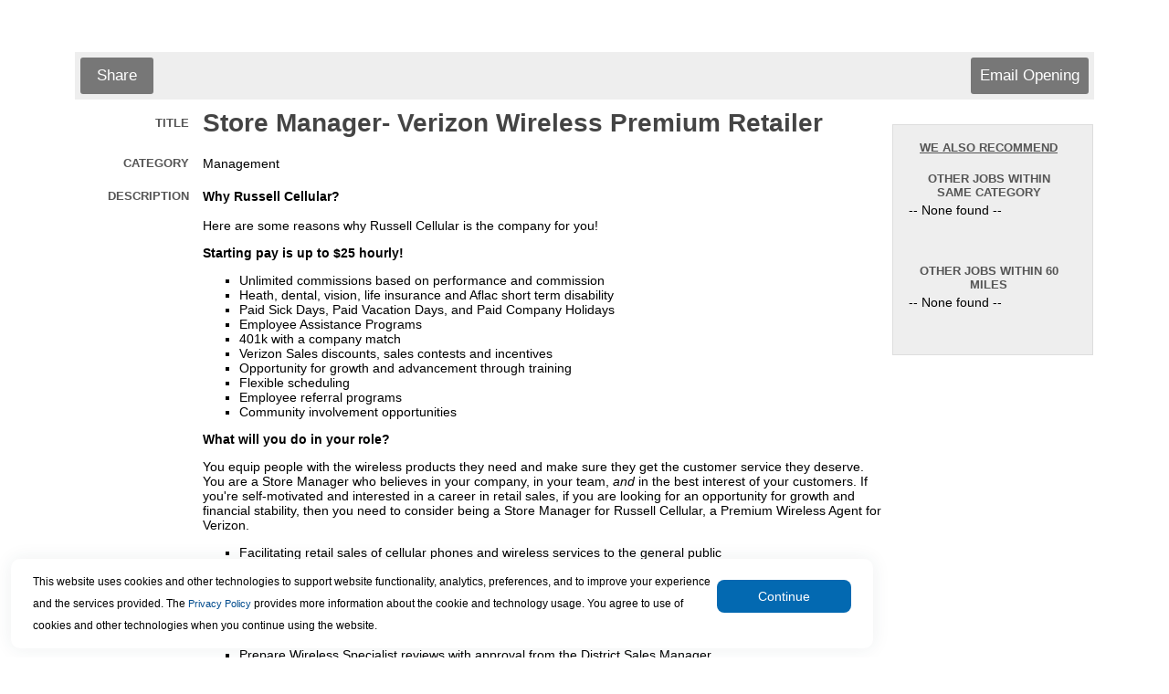

--- FILE ---
content_type: text/html
request_url: https://www.appone.com/MainInfoReq.asp?R_ID=5109089&B_ID=83&FID=1&Ad=&Refer=&ssbgcolor=&SearchScreenID=2540
body_size: 32945
content:

	<html xmlns:fb="http://www.facebook.com/2008/fbml" xmlns:og="http://opengraphprotocol.org/schema/">
	<head>
	<title>Job Information: Store Manager- Verizon Wireless Premium Retailer Job</title>
   <meta name="description" content="Why Russell Cellular? 

Here are some reasons why Russell Cellular is the company for you!

 Starting pay is up to $25�hourly! 

 
 Unlimited commissions based on performance and commission 
 Heath, dental, vision, life insurance and Aflac short term disability 
 Paid Sick Days, Paid Vacation Days, and Paid Company Holidays 
 Employee Assistance Programs 
 401k with a company match 
 Verizon Sales discounts, sales contests and incentives 
 Opportunity for growth and advancement through training 
 Flexible scheduling 
 Employee referral programs 
 Community involvement opportunities 
 

�

 What will you do in your role? 

You equip people with the wireless products they need and make sure they get the customer service they deserve. You are a Store Manager who believes in your company, in your team, and in the best interest of your customers. If you're self-motivated and interested in a career in retail sales, if you are looking for an opportunity for growth and financial stability, then you need to consider being a Store Manager for Russell Cellular, a Premium Wireless Agent for Verizon.

 
 Facilitating retail sales of cellular phones and wireless services to the general public 
 Creating additional sales opportunities through creative marketing campaigns 
 Continually increasing knowledge of telecommunications products and services 
 Observing retail sales reps selling process, teaching best practices and ensuring delivery of top-tier customer service 
 Seeking additional sales through creative marketing and community involvement 
 Developing and monitoring action plans for the accomplishment of daily/month sales goals 
 Prepare Wireless Specialist reviews with approval from the District Sales Manager 
 Facilitate new hire sales training program and ensuring that are required elements are completed 
 Pre-screening of job applicants and conducting all interviews 
 Hiring of new employees with approval from the District Sales Manager 
 Conduct disciplinary action plans as needed with approval from the District Sales Manager 
 Manage shift scheduling 
 

�

 Job requirements 

 
 High School Diploma or GED 
 Strong interpersonal, verbal, and communication skills; ability to build relationships and adapt to a diverse customer base is desired 
 Motivation and an inner drive to learn, grow, and excel 
 A knack for technology and the ability to learn wireless quickly 
 Ability to work nights, weekends, and holidays as need be 
 Outgoing, motivating, confident, positive team leader with an amazing ability to inspire others 
 

�

Russell Cellular is a Verizon Authorized Retailer that has been in business since 1993. We are a part of Verizon's Big 6 program and was awarded Verizon Wireless Partner of the Year for 2018. With over 700 locations, in 42 states, and 2,400 plus employees, our mission is to provide the best wireless experience to every customer, every time. As you will be the face of our team, we will offer you uncapped earning potential and opportunities for advancement.

�

 Come and join us and be a part of the Russell Cellular success! 

�

 Equal Opportunity Employer Statement 

Russell Cellular is an equal opportunity employer that is committed to diversity and inclusion in the workplace. We prohibit discrimination and harassment of any kind based on race, color, sex, religion, sexual orientation, national origin, disability, genetic information, pregnancy, or any other protected characteristic as outlined by federal, state, or local laws.

This policy applies to all employment practices within our organization, including hiring, recruiting, promotion, termination, layoff, recall, leave of absence, compensation, benefits, training, and apprenticeship. Russell Cellular makes hiring decisions based solely on qualifications, merit, and business needs at the time.
" />
   <meta http-equiv="x-ua-compatible" content="IE=10" />
	<span itemscope itemtype="http://schema.org/JobPosting">
		<meta itemprop="title" content="Store Manager- Verizon Wireless Premium Retailer" />
		<meta itemprop="datePosted" content="11/25/2022" />
		<span itemprop="jobLocation" itemscope	itemtype="http://schema.org/Place">
			<span itemprop="address" itemscope itemtype="http://schema.org/PostalAddress">
   			<meta itemprop="addressLocality" content="Altamonte Springs" />
   			<meta itemprop="addressRegion" content="FL" />
			</span>
		</span>
		<meta itemprop="hiringOrganization" content="Russell Cellular-Authorized Verizon Dealer" />
		<meta itemprop="description" content="Why Russell Cellular? 

Here are some reasons why Russell Cellular is the company for you!

 Starting pay is up to $25�hourly! 

 
 Unlimited commissions based on performance and commission 
 Heath, dental, vision, life insurance and Aflac short term disability 
 Paid Sick Days, Paid Vacation Days, and Paid Company Holidays 
 Employee Assistance Programs 
 401k with a company match 
 Verizon Sales discounts, sales contests and incentives 
 Opportunity for growth and advancement through training 
 Flexible scheduling 
 Employee referral programs 
 Community involvement opportunities 
 

�

 What will you do in your role? 

You equip people with the wireless products they need and make sure they get the customer service they deserve. You are a Store Manager who believes in your company, in your team, and in the best interest of your customers. If you're self-motivated and interested in a career in retail sales, if you are looking for an opportunity for growth and financial stability, then you need to consider being a Store Manager for Russell Cellular, a Premium Wireless Agent for Verizon.

 
 Facilitating retail sales of cellular phones and wireless services to the general public 
 Creating additional sales opportunities through creative marketing campaigns 
 Continually increasing knowledge of telecommunications products and services 
 Observing retail sales reps selling process, teaching best practices and ensuring delivery of top-tier customer service 
 Seeking additional sales through creative marketing and community involvement 
 Developing and monitoring action plans for the accomplishment of daily/month sales goals 
 Prepare Wireless Specialist reviews with approval from the District Sales Manager 
 Facilitate new hire sales training program and ensuring that are required elements are completed 
 Pre-screening of job applicants and conducting all interviews 
 Hiring of new employees with approval from the District Sales Manager 
 Conduct disciplinary action plans as needed with approval from the District Sales Manager 
 Manage shift scheduling 
 

�

 Job requirements 

 
 High School Diploma or GED 
 Strong interpersonal, verbal, and communication skills; ability to build relationships and adapt to a diverse customer base is desired 
 Motivation and an inner drive to learn, grow, and excel 
 A knack for technology and the ability to learn wireless quickly 
 Ability to work nights, weekends, and holidays as need be 
 Outgoing, motivating, confident, positive team leader with an amazing ability to inspire others 
 

�

Russell Cellular is a Verizon Authorized Retailer that has been in business since 1993. We are a part of Verizon's Big 6 program and was awarded Verizon Wireless Partner of the Year for 2018. With over 700 locations, in 42 states, and 2,400 plus employees, our mission is to provide the best wireless experience to every customer, every time. As you will be the face of our team, we will offer you uncapped earning potential and opportunities for advancement.

�

 Come and join us and be a part of the Russell Cellular success! 

�

 Equal Opportunity Employer Statement 

Russell Cellular is an equal opportunity employer that is committed to diversity and inclusion in the workplace. We prohibit discrimination and harassment of any kind based on race, color, sex, religion, sexual orientation, national origin, disability, genetic information, pregnancy, or any other protected characteristic as outlined by federal, state, or local laws.

This policy applies to all employment practices within our organization, including hiring, recruiting, promotion, termination, layoff, recall, leave of absence, compensation, benefits, training, and apprenticeship. Russell Cellular makes hiring decisions based solely on qualifications, merit, and business needs at the time.
" />

	</span>


<meta http-equiv="Content-Type" content="text/html; charset=ISO-8859-1">

<script type="text/javascript">
	function jsNewWindow(jsTarget, jsWidth, jsHeight) {
		var winWidth = jsWidth;
		var winHeight = jsHeight;
		var winleft = 0;
		var winTop = 0;
		if (((winWidth == null) && (winHeight == null)) || ((winWidth == 0) && (winHeight == 0))) {
   		if (screen) {
      		winWidth = (screen.width - 100);
      		winHeight = (screen.height - 150);
      		winleft = (screen.width/2)-winWidth/2;
      		winTop = (screen.height/2)-(winHeight+50)/2;
   		}
		}
		window.open(jsTarget,"","top="+winTop+",left="+winleft+",width=" + winWidth + ",height=" + winHeight + ",toolbar=no,menubar=no,location=no,scrollbars=yes,resizable=yes");
	}
</script>

<link rel="stylesheet" type="text/css" href="css/main.css" />
 <img src="https://www.careerarc.com/b/gnAM6rJRvP8Afg.png" />
</head>



	<body bgcolor="#FFFFFF">

	<p>
	<table width="100%" cellpadding="0" cellspacing="0">

	

		<tr>
			<td class="text" width="5%">&nbsp;</td>
			<td class="regulartext">
				<table width="100%" cellpadding="0" cellspacing="0" bgcolor="#FFFFFF" border="0" align="center">
					<tr>
						<td class="text" colspan="2" valign="top">
							<!-- begin top toolbar -->
							<table width="100%" cellpadding="3">

								<tr height="5">
									<td class="text" colspan="2" height="5">&nbsp;</td>
								</tr>

								<tr height="51">
									<!--<td class="text" colspan="2" background="">-->
									<td class="text toolbar" colspan="2">
										<table width="100%">
											<tr>

												<td class="regulartext" width="33%">

													<!-- ADDTHIS BUTTON BEGIN -->
													<script type="text/javascript">
													addthis_pub = 'juliaf';
													addthis_logo = 'https://client.hrservicesinc.com/images/mystaffingpro.gif';
													
														//skip the branding
													
													addthis_options = 'google, facebook, twitter, linkedin, 2tag'
													</script>

													<!--a href="https://www.addthis.com/bookmark.php" onMouseOver="return addthis_open(this, '', '[URL]', '[TITLE]')" onMouseOut="addthis_close()" onClick="return addthis_sendto()"><img src="images/toolbar/shareopening.gif" border="0" alt="" /></a-->
													<a class="button" onMouseOver="return addthis_open(this, '', '[URL]', '[TITLE]')" onMouseOut="addthis_close()" onclick="return addthis_sendto()">Share</a>
													<script type="text/javascript" src="https://secure.addthis.com/js/152/addthis_widget.js"></script>

												<!-- ADDTHIS BUTTON END -->
												</td>

											<td class="text" colspan="2" align="right">
												<!-- Email Friend button begin -->
												
													<a id="emailOpening" class="button" href="Javascript:jsNewWindow('https://www2.appone.com/EmailFriend.aspx?ReqID=5109089&PositionID=605298&LocationID=519288&B_ID=83&SearchScreenID=2540&CountryID=3',850,800);">
												Email Opening</a>
												<!-- Email Friend button end -->

												<!-- Apply Now button end -->
											</td>
										</tr>
									</table>
								</td>
							</tr>
						</table>
						<!-- end top toolbar -->
						<table width="100%">
							<tr>
								<td valign="top">
									<!-- begin job description -->
									<table width="100%" cellpadding="3" id="JobDescription">

										<tr>
											
											<td class="smallheader" width="15%" align="right">Title</td>
											<td><H1 class="title">Store Manager- Verizon Wireless Premium Retailer&nbsp;</H1></td>
										</tr>
<form name='ThisForm' action='Main.asp'><span id='mspfocus' /><tr>
	<td class='smallheader' width='15%' align='right' valign='top'>Category	</td>
	<td>Management	&nbsp;</td>
</tr>
<tr>
	<td class='smallheader' width='15%' align='right' valign='top'>Description	</td>
	<td><p><strong>Why Russell Cellular?</strong><br />
<br />
Here are some reasons why Russell Cellular is the company for you!</p>

<p><strong>Starting pay is up to $25 hourly!</strong></p>

<ul>
	<li>Unlimited commissions based on performance and commission</li>
	<li>Heath, dental, vision, life insurance and Aflac short term disability</li>
	<li>Paid Sick Days, Paid Vacation Days, and Paid Company Holidays</li>
	<li>Employee Assistance Programs</li>
	<li>401k with a company match</li>
	<li>Verizon Sales discounts, sales contests and incentives</li>
	<li>Opportunity for growth and advancement through training</li>
	<li>Flexible scheduling</li>
	<li>Employee referral programs</li>
	<li>Community involvement opportunities</li>
</ul>

<p> </p>

<p><strong>What will you do in your role?</strong></p>

<p>You equip people with the wireless products they need and make sure they get the customer service they deserve. You are a Store Manager who believes in your company, in your team, <em>and</em> in the best interest of your customers. If you're self-motivated and interested in a career in retail sales, if you are looking for an opportunity for growth and financial stability, then you need to consider being a Store Manager for Russell Cellular, a Premium Wireless Agent for Verizon.</p>

<ul>
	<li>Facilitating retail sales of cellular phones and wireless services to the general public</li>
	<li>Creating additional sales opportunities through creative marketing campaigns</li>
	<li>Continually increasing knowledge of telecommunications products and services</li>
	<li>Observing retail sales reps selling process, teaching best practices and ensuring delivery of top-tier customer service</li>
	<li>Seeking additional sales through creative marketing and community involvement</li>
	<li>Developing and monitoring action plans for the accomplishment of daily/month sales goals</li>
	<li>Prepare Wireless Specialist reviews with approval from the District Sales Manager</li>
	<li>Facilitate new hire sales training program and ensuring that are required elements are completed</li>
	<li>Pre-screening of job applicants and conducting all interviews</li>
	<li>Hiring of new employees with approval from the District Sales Manager</li>
	<li>Conduct disciplinary action plans as needed with approval from the District Sales Manager</li>
	<li>Manage shift scheduling</li>
</ul>

<p> </p>

<p><strong>Job requirements</strong></p>

<ul>
	<li>High School Diploma or GED</li>
	<li>Strong interpersonal, verbal, and communication skills; ability to build relationships and adapt to a diverse customer base is desired</li>
	<li>Motivation and an inner drive to learn, grow, and excel</li>
	<li>A knack for technology and the ability to learn wireless <em>quickly</em></li>
	<li>Ability to work nights, weekends, and holidays as need be</li>
	<li>Outgoing, motivating, confident, positive team leader with an amazing ability to inspire others</li>
</ul>

<p> </p>

<p>Russell Cellular is a Verizon Authorized Retailer that has been in business since 1993. We are a part of Verizon's Big 6 program and was awarded Verizon Wireless Partner of the Year for 2018. With over 700 locations, in 42 states, and 2,400 plus employees, our mission is to provide the best wireless experience to every customer, every time. As you will be the face of our team, we will offer you uncapped earning potential and opportunities for advancement.</p>

<p> </p>

<p><strong><em>Come and join us and be a part of the Russell Cellular success!</em></strong></p>

<p> </p>

<p><strong>Equal Opportunity Employer Statement</strong></p>

<p>Russell Cellular is an equal opportunity employer that is committed to diversity and inclusion in the workplace. We prohibit discrimination and harassment of any kind based on race, color, sex, religion, sexual orientation, national origin, disability, genetic information, pregnancy, or any other protected characteristic as outlined by federal, state, or local laws.</p>

<p>This policy applies to all employment practices within our organization, including hiring, recruiting, promotion, termination, layoff, recall, leave of absence, compensation, benefits, training, and apprenticeship. Russell Cellular makes hiring decisions based solely on qualifications, merit, and business needs at the time.</p>
	&nbsp;</td>
</tr>
<tr>
	<td class='smallheader' width='15%' align='right' valign='top'>Position Requirements	</td>
	<td>	&nbsp;</td>
</tr>
<tr>
	<td class='smallheader' width='15%' align='right' valign='top'>Full-Time/Part-Time	</td>
	<td>Full-Time	&nbsp;</td>
</tr>
<tr>
	<td class='smallheader' width='15%' align='right' valign='top'>Shift	</td>
	<td>Rotating Days and Evenings	&nbsp;</td>
</tr>
<tr>
	<td class='smallheader' width='15%' align='right' valign='top'>Position	</td>
	<td>Store Manager up to $25 hourly ($15 COLA)	&nbsp;</td>
</tr>
<tr>
	<td class='smallheader' width='15%' align='right' valign='top'>Exempt/Non-Exempt	</td>
	<td>Exempt	&nbsp;</td>
</tr>
<tr>
	<td class='smallheader' width='15%' align='right' valign='top'>Location	</td>
	<td>Altamonte Springs-FL	&nbsp;</td>
</tr>
<tr>
	<td class='smallheader' width='15%' align='right' valign='top'>About the Organization	</td>
	<td>Why Russell Cellular - What makes us different?<br />
&bull; Award winning company with 650+ locations spanning 37+ states and 2600+ employees<br />
&bull; A socially committed company committed to giving back through our RC Cares initiative.<br />
&bull; Our foundational principles drive a culture of 3 prioritized pillars: Opportunity, Value, Team<br />
&bull; Learn more about the Russell Cellular story ---> https://www.youtube.com/watch?v=vnWjy4fFCEk#action=share	&nbsp;</td>
</tr>
<tr><td class='text' colspan='2'><hr></td></tr><tr><td class='smallheader' colspan='2' align='center'><p align='center'>This position is currently not accepting applications.</td></tr><tr><td class='regulartext' colspan='2' align='center'><p align='center'>To search for an open position, please go to <a href='http://RussellCellular.appone.com'>http://RussellCellular.appone.com</a></td></tr>
										<tr>
											<td class="text" colspan="2"><br></td>
										</tr>
									</table>
									<!-- END job description -->
								</td>

									<td width="20%" valign="top" cellpadding="4" cellspacing="4">
										<table width='95%'>
											<tr>
												<td>
													<div class="fb-like" data-href="http://www.appone.com/MainInfoReq.asp?R_ID=5109089&B_ID=83&FID=1&Ad=&Refer=&ssbgcolor=&SearchScreenID=2540" data-send="false" data-width="225" data-show-faces="false" data-font="arial"></div>
													<g:plusone annotation="inline" width="250"></g:plusone>
												</td>
											</tr>
										</table>


											<br>
											<!-- begin similar jobs -->
											<table id="SimilarJobs">
												<tr>
													<td class="smallheader center underline">WE ALSO RECOMMEND<br><br></td>
												</tr>
												<tr>
													<td class="smallheader center">Other Jobs Within Same Category</td>
												</tr>
												<tr>
													<td class="regulartext">
														 -- None found
 -- <br><br><br>
													</td>
												</tr>


												<tr>
													<td class="smallheader center"><br>Other Jobs Within 60 Miles
</td>
												</tr>
												<tr>
													<td class="regulartext">
 -- None found
 -- <br><br><br>
													</td>

												</tr>
											</table>



										<br /><br />
									</td>


							</tr>
						</table>
						<!-- now close beginning tables -->
					</td>
				</tr>
				<tr height="51">
					<td class="text toolbar" colspan="2"></td>
				</tr>
 
				<tr>
					<td colspan="2">
						<table width="100%" height="51">

						</table>
					</td>
				</tr>
			</table>
		</td>
		<td class="text" width="5%">&nbsp;</td>
	</tr>
</table>
</form>
	<div id="AppOneFooter">
		<!--server#mspwswprh11-->
<table border="0" width="100%">     
	<tr>
		<td colspan="2"><br></td>
	</tr>
	<tr>
		<td valign="middle" colspan="100%" align="right">
<span id='small'>�</span><br><a href='https://www.appone.com/checksettings.asp?JobCode=2414&amp;B_ID=75&amp;ClientID=3300&amp;Refer=http%3A%2F%2Fwww%2Eappone%2Ecom%2F%252FMainInfoReq%2Easp%3FR%5FID%3D5109089%26amp%3BB%5FID%3D83%26amp%3BFID%3D1%26amp%3BAd%3D%26amp%3BRefer%3D%26amp%3Bssbgcolor%3D%26amp%3BSearchScreenID%3D2540'><img id='small' style='vertical-align:middle;margin-right:5px;' border='0' src='https://www.appone.com/images/QuickTools/help.gif' width='30' title='Click for technical assistance'></a><span style='vertical-align:middle; font-size:9px;'><a href='https://www.appone.com/checksettings.asp?JobCode=2414&amp;B_ID=75&amp;ClientID=3300&amp;Refer=http%3A%2F%2Fwww%2Eappone%2Ecom%2F%252FMainInfoReq%2Easp%3FR%5FID%3D5109089%26amp%3BB%5FID%3D83%26amp%3BFID%3D1%26amp%3BAd%3D%26amp%3BRefer%3D%26amp%3Bssbgcolor%3D%26amp%3BSearchScreenID%3D2540' style='font-size:9px;'>Click here</a> for technical assistance.</span>
    	</td>

	</tr>
</table>

<input type="hidden" name="FtrPlaceholder" value="">  
<script>window['adrum-start-time'] = new Date().getTime();</script><script src="/JavaScript/adrum.js"></script>
<script type="text/javascript">
<!-- Begin
function popUp(url) {
	sealWin=window.open(url,"win",'toolbar=0,location=0,directories=0,status=1,menubar=1,scrollbars=1,resizable=1,width=800,height=600');
	self.name = "mainWin"; 
}

function jsNewWindow2(jsTarget, jsWidth, jsHeight) {
	if (jsWidth == null) {
		jsWidth = 600;
	}
	if (jsHeight == null) {
		jsHeight = 400;
	}
	window.open(jsTarget,"","width=" + jsWidth + ",height=" + jsHeight + ",toolbar=no,menubar=no,location=no,scrollbars=yes,resizable=yes");
}

function setFocus(aForm) { 
	if (aForm.elements[0]!=null) { 
		var i; 
		var max = aForm.length; 
		for(i=0; i<max; i++) { 
			if( aForm.elements[ i ].type != "hidden"
				&& aForm.elements[ i ].type != "radio"
				&& aForm.elements[ i ].type != "checkbox"
				&& !aForm.elements[ i ].disabled
				&& !aForm.elements[ i ].readOnly ) { 
				try {
					aForm.elements[ i ].focus(); 
					break; 
				}
				catch(e) {
					// element isn't visible, causes error in ie8
				}
			} 
		} 
	} 
} 

if (document.forms[0] != null) {
	if (document.getElementById("mspfocus")) {
		try {
			document.getElementById("mspfocus").focus();
		}
		catch (e) {
			//not visible for focus
		}
	}
	else {
		setFocus(document.forms[0]);
	}
}
// End -->
</script> 

<!-- *** DO NOT ALTER OR REMOVE THIS CODE *** -->
<script type="text/javascript">
  (function(i,s,o,g,r,a,m){i['GoogleAnalyticsObject']=r;i[r]=i[r]||function(){
  (i[r].q=i[r].q||[]).push(arguments)},i[r].l=1*new Date();a=s.createElement(o),
  m=s.getElementsByTagName(o)[0];a.async=1;a.src=g;m.parentNode.insertBefore(a,m)
  })(window,document,'script','//www.google-analytics.com/analytics.js','ga');

  ga('create', 'UA-2382526-26', 'auto');
  ga('send', 'pageview');
</script>

	</div>
<script type="text/javascript" src="JavaScript/JQuery/js/jquery-3.4.1.min.js"></script>
<script type="text/javascript">var $jQ = jQuery.noConflict();</script>
<link href="css/maincookie.css" rel="stylesheet" type="text/css"/>

<script type="text/javascript">
    //var $j = jQuery.noConflict();
    let getDomain;
    $jQ(document).ready(function () {

        //Extract domain subdomain from current domain
        let [firstName, ...subDomain] = window.location.host.split('.');
        getDomain = subDomain.join('.');
        console.log(subDomain.join('.'));

        const mspDomains = ["appone.devmsp.com", "appone2.devmsp.com", "client.devmsp.com", "client2.devmsp.com", "client2.hrservicesinc.com", "beta2.mystaffingpro.com", "beta4.mystaffingpro.com","appone.com", "client.hrservicesinc.com"];
        const ascentisDomains = ["recruiting2.ascentis.com", "recruiting.ascentis.com"];

        var isMspDomainMatch = mspDomains.some(gd => gd.includes(getDomain));
        var isAscentisDomainMatch = ascentisDomains.some(gd => gd.includes(getDomain));
        if (!isAscentisDomainMatch) {
            isAscentisDomainMatch = $jQ("#txtBrandingId").val() == "83";
            if (isAscentisDomainMatch) {
                isMspDomainMatch = false;
            }
        }
        //Implementation: Drag or move the cookie banner.
        //dragElement(document.querySelector(".cookie-container"));
        document.querySelectorAll(".cookie-container").forEach(function (item) {
            dragElement(item);
        });

        //Check the cookie and show or hide the banner
        const isCookieAvailable = getCookie("NotificationCookie");
        if (isCookieAvailable) {
            console.log('hide cookie');
            document.querySelector(".cookie-container").classList.add("displayNone");//Weather it is Ascentis or MSP it will disable if cookie is there.
        } else if (isMspDomainMatch) {
            console.log('Disable Ascentis cookie banner & Show MSP');
            document.querySelector('#MspCookieContainer').classList.remove('displayNone');//Show MSP cookie Bannner
            document.querySelector('#AscentisCookieContainer').classList.add('displayNone');//Hide Ascentis Cookie Banner
        } else if (isAscentisDomainMatch) {
            document.querySelector('#AscentisCookieContainer').classList.remove('displayNone');//Show Ascentis cookie Banner
            document.querySelector('#MspCookieContainer').classList.add('displayNone');//Hide Msp cookie Banner
        }
        if (isItInIFrame() && !isAscentisDomainMatch) {
            document.querySelector('#AscentisCookieContainer').classList.add('displayNone');//Hide Ascentis cookie Banner
            document.querySelector('#MspCookieContainer').classList.add('displayNone');//Hide Msp cookie Banner
        }
    });
    //Button Click event function
    let CookieButtonClick = function () {
        document.querySelectorAll(".cookie-btn").forEach(function (item) {
            let domainName = setCookiesDomain();
            console.log(item.closest('.cookie-container'));
            item.closest('.cookie-container').addEventListener("click", function (event) {
                event.preventDefault();
                item.closest('.cookie-container').classList.add("displayNone");

                setCookie("NotificationCookie", 1, 30, domainName);
                getCookie("NotificationCookie");
            });
        });
    }

    ////Button Click event function
    //let CookieButtonClick = function () {
    //    //event.preventDefault();
    //    let domainName = setCookiesDomain();
    //    document.querySelector(".cookie-container").classList.add("displayNone");//Once cookie set it will disable the banner.
    //    setCookie("NotificationCookie", 1, 30, domainName);
    //    //getCookie("NotificationCookie");
    //};

    //Function to get cookie information to check the cookie presense.
    function getCookie(name) {
        const value = `${document.cookie}`;
        const parts = value.split(`; ${name}=`);
        let isCookieFound = document.cookie.split(";").some((item) => item.trim().startsWith("NotificationCookie"));
        if (parts.length === 2) {
            document.querySelector(".cookie-container").classList.add("displayNone");
            return isCookieFound;
        }
        console.log("Cookie part value2: ", isCookieFound);
        return isCookieFound;
    }

    //Function to set the cookie on current browser
    function setCookie(name, value, days, domainName) {
        var expiresDate = "";
        if (days) {
            var date = new Date();
            date.setTime(date.getTime() + (days * 24 * 60 * 60 * 1000));
            expiresDate = "; expires=" + date.toUTCString();
        }
        document.cookie = name + "=" + (value || "") + expiresDate + "Secure;" + "domain=" + domainName+"; path=/";
    }
    //Get the frame
    function isItInIFrame() {
        try {
            if (window.location.ancestorOrigins.length > 0 || window.self !== window.top) {
                return true;
            }
        }
        catch (e) {
            // if different domain, results in exception
            return true;
        }
        return false;
    }

    function dragElement(elmnt) {
        var pos1 = 0, pos2 = 0, pos3 = 0, pos4 = 0;
        if (document.querySelector(elmnt.id)) {
            /* if present, the header is where you move the DIV from:*/
            document.querySelector(elmnt.id).onmousedown = dragMouseDown;
        } else {
            /* otherwise, move the DIV from anywhere inside the DIV:*/
            elmnt.onmousedown = dragMouseDown;
        }

        function dragMouseDown(e) {
            e = e || window.event;
            e.preventDefault();
            // get the mouse cursor position at startup:
            pos3 = e.clientX;
            pos4 = e.clientY;
            document.onmouseup = closeDragElement;
            // call a function whenever the cursor moves:
            document.onmousemove = elementDrag;
        }

        function elementDrag(e) {
            e = e || window.event;
            e.preventDefault();
            // calculate the new cursor position:
            pos1 = pos3 - e.clientX;
            pos2 = pos4 - e.clientY;
            pos3 = e.clientX;
            pos4 = e.clientY;
            // set the element's new position:
            elmnt.style.top = (elmnt.offsetTop - pos2) + "px";
            elmnt.style.left = (elmnt.offsetLeft - pos1) + "px";
        }

        function closeDragElement() {
            /* stop moving when mouse button is released:*/
            document.onmouseup = null;
            document.onmousemove = null;
        }
    }
    function setCookiesDomain() {
        var myPath = getDomain.toLowerCase();
        var domain;
        if (myPath.includes("devmsp")) domain = ".devmsp.com";
        if (myPath.includes("hrservicesinc.com")) domain = ".hrservicesinc.com";
        if (myPath.includes("mystaffingpro.com")) domain = ".mystaffingpro.com";
        if (myPath.includes("ascentis.com")) domain = ".ascentis.com";
        if (myPath.includes("paychex.com")) domain = ".paychex.com";
        if (myPath.includes("appone.com")) domain = ".appone.com";
        return domain;
    }
</script> 

<input type="hidden" value="83" id="txtBrandingId" />
    <div id="MspCookieContainer" class="cookie-container displayNone">
	  <p class="banner-text">This website uses cookies and other technologies to support website functionality, analytics, preferences, marketing,
	      and to improve your experience and the services we provide.
	  	Our <a href="https://www.paychex.com/corporate/security/privacy#ccpacookies" target="_blank">Privacy Policy</a> provides more information about our cookie and technology usage.
	      You agree to our use of cookies and other technologies when you continue using our website.
	  </p>
	   <!--<input type="button" class="cookie-btn" value="Continue" onclick="" />-->
	  <button class="cookie-btn" type="button" runat="server" onclick="CookieButtonClick();">Continue</button>
	</div>
    <div id="AscentisCookieContainer" class="cookie-container displayNone">
        <p class="banner-text">This website uses cookies and other technologies to support website functionality, analytics, preferences, and to improve your experience and the services provided.
        The <a href="https://www.ukg.com/privacy" target="_blank">Privacy Policy</a> provides more information about the cookie and technology usage. You agree to use of cookies and other technologies when you continue using the website.
        </p>
        <button class="cookie-btn" type="button" runat="server"  onclick="CookieButtonClick();">Continue</button>
    </div>

</body>
</html>


